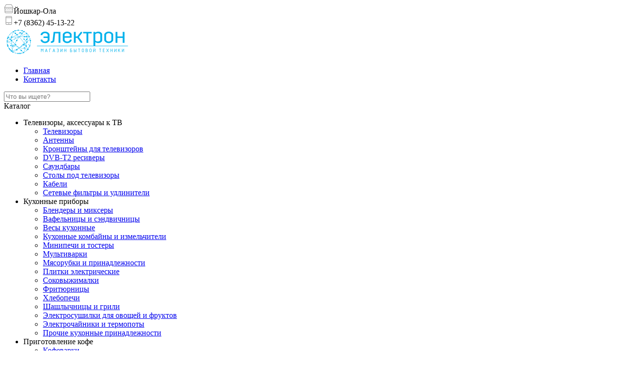

--- FILE ---
content_type: text/html; charset=utf-8
request_url: https://www.electron12.ru/index.php?route=product/category&path=2117_2322
body_size: 12184
content:
<!DOCTYPE html>
<html dir="ltr" lang="ru">
<head>
<meta charset="UTF-8" />
<meta name="viewport" content="width=device-width, initial-scale=1.0">
<meta http-equiv="X-UA-Compatible" content="ie=edge">
<title>Пылесосы вертикальные</title>
<base href="https://www.electron12.ru/" />
<meta name="description" content="Пылесосы вертикальные" />
<meta name="keywords" content="Пылесосы вертикальные" />
<meta property="og:title" content="Пылесосы вертикальные" />
<meta property="og:type" content="website" />
<meta property="og:url" content="https://www.electron12.ru/index.php?route=product/category&amp;path=2117_2322" />
<meta property="og:image" content="https://www.electron12.ru/image/data/logo.png" />
<meta property="og:site_name" content="Электрон" />
<link href="https://www.electron12.ru/image/data/favicon.png" rel="icon" />


<link rel="stylesheet" type="text/css" href="catalog/view/theme/electron/stylesheet/style.css?v=20181126" />
<link rel="stylesheet" type="text/css" href="catalog/view/theme/electron/stylesheet/loginza_simple.css" />
<script type="text/javascript" src="catalog/view/javascript/jquery/jquery-1.7.1.min.js"></script>
<script type="text/javascript" src="catalog/view/javascript/jquery/ui/jquery-ui-1.8.16.custom.min.js"></script>
<script type="text/javascript" src="catalog/view/javascript/general.js?v=20181126"></script>
<link rel="stylesheet" type="text/css" href="catalog/view/javascript/jquery/ui/themes/ui-lightness/jquery-ui-1.8.16.custom.css" />
<script type="text/javascript" src="catalog/view/javascript/common.js"></script>
<script type="text/javascript" src="catalog/view/javascript/jquery/jquery.total-storage.min.js"></script>
<script type="text/javascript" src="catalog/view/javascript/category_module.js"></script>
<script type="text/javascript" src="catalog/view/javascript/jquery/jquery.cycle.js"></script>
<!--[if IE 7]> 
<link rel="stylesheet" type="text/css" href="catalog/view/theme/default/stylesheet/ie7.css" />
<![endif]-->
<!--[if lt IE 7]>
<link rel="stylesheet" type="text/css" href="catalog/view/theme/default/stylesheet/ie6.css" />
<script type="text/javascript" src="catalog/view/javascript/DD_belatedPNG_0.0.8a-min.js"></script>
<script type="text/javascript">
DD_belatedPNG.fix('#logo img');
</script>
<![endif]-->
</head>
<body>
<div class="page-wrapper">
<header>
    <div class="dop-head">
        <div class="container visibility">
            <div class="city section">
                <img src="image/shop.png" alt="Город" class="icon">Йошкар-Ола
            </div>
            <div class="phones section">
                <img src="image/phone.png" alt="Телефон" class="icon">+7 (8362) 45-13-22
            </div>
        </div>
    </div>
    <div class="main-header">
        <div class="container visibility">
            <div class="logo">
                <a href="https://www.electron12.ru/index.php?route=common/home" title="Электрон">
                    <img src="https://www.electron12.ru/image/data/logo.png" alt="Электрон">
                </a>
            </div>
            <div class="menu">
                <ul>
                    <li ><a href="https://www.electron12.ru/index.php?route=common/home" title="Главная">Главная</a></li>
                    <li >
                        <a href="https://www.electron12.ru/index.php?route=information/contact" title="Контакты">Контакты</a></li>
                </ul>
			</div>
						
			            <div class="search">
                <input type="text" name="search" placeholder="Что вы ищете?" value="">
            </div>
        </div>
    </div>
</header>

<div class="container">
	<div id="notification"></div>
</div>
<div class="page-content">
    <div class="container">
        <div class="flex-body">
            <div class="sidebar" id="column-left">
    <div class="catalog">
  <div class="title">Каталог</div>
    <ul class="catalog_categori">
              <li >
                      <div class="parent">Телевизоры, аксессуары к ТВ</div>
            <ul class="submenu">
                            <li >
                  <a href="https://www.electron12.ru/index.php?route=product/category&amp;path=2071_2081"> Телевизоры</a>
              </li>
                            <li >
                  <a href="https://www.electron12.ru/index.php?route=product/category&amp;path=2071_2287"> Антенны</a>
              </li>
                            <li >
                  <a href="https://www.electron12.ru/index.php?route=product/category&amp;path=2071_2396"> Кронштейны для телевизоров</a>
              </li>
                            <li >
                  <a href="https://www.electron12.ru/index.php?route=product/category&amp;path=2071_2251"> DVB-T2 ресиверы</a>
              </li>
                            <li >
                  <a href="https://www.electron12.ru/index.php?route=product/category&amp;path=2071_2432"> Саундбары</a>
              </li>
                            <li >
                  <a href="https://www.electron12.ru/index.php?route=product/category&amp;path=2071_2153"> Столы под телевизоры</a>
              </li>
                            <li >
                  <a href="https://www.electron12.ru/index.php?route=product/category&amp;path=2071_2430"> Кабели</a>
              </li>
                            <li >
                  <a href="https://www.electron12.ru/index.php?route=product/category&amp;path=2071_2391"> Сетевые фильтры и удлинители</a>
              </li>
                          </ul>
                </li>
              <li >
                      <div class="parent">Кухонные приборы</div>
            <ul class="submenu">
                            <li >
                  <a href="https://www.electron12.ru/index.php?route=product/category&amp;path=2108_2246"> Блендеры и миксеры</a>
              </li>
                            <li >
                  <a href="https://www.electron12.ru/index.php?route=product/category&amp;path=2108_2320"> Вафельницы и сэндвичницы</a>
              </li>
                            <li >
                  <a href="https://www.electron12.ru/index.php?route=product/category&amp;path=2108_2162"> Весы кухонные</a>
              </li>
                            <li >
                  <a href="https://www.electron12.ru/index.php?route=product/category&amp;path=2108_2247"> Кухонные комбайны и измельчители</a>
              </li>
                            <li >
                  <a href="https://www.electron12.ru/index.php?route=product/category&amp;path=2108_2248"> Минипечи и тостеры</a>
              </li>
                            <li >
                  <a href="https://www.electron12.ru/index.php?route=product/category&amp;path=2108_2177"> Мультиварки</a>
              </li>
                            <li >
                  <a href="https://www.electron12.ru/index.php?route=product/category&amp;path=2108_2178"> Мясорубки и принадлежности</a>
              </li>
                            <li >
                  <a href="https://www.electron12.ru/index.php?route=product/category&amp;path=2108_2433"> Плитки электрические</a>
              </li>
                            <li >
                  <a href="https://www.electron12.ru/index.php?route=product/category&amp;path=2108_2181"> Соковыжималки</a>
              </li>
                            <li >
                  <a href="https://www.electron12.ru/index.php?route=product/category&amp;path=2108_2184"> Фритюрницы</a>
              </li>
                            <li >
                  <a href="https://www.electron12.ru/index.php?route=product/category&amp;path=2108_2185"> Хлебопечи</a>
              </li>
                            <li >
                  <a href="https://www.electron12.ru/index.php?route=product/category&amp;path=2108_2244"> Шашлычницы и грили</a>
              </li>
                            <li >
                  <a href="https://www.electron12.ru/index.php?route=product/category&amp;path=2108_2243"> Электросушилки для овощей и фруктов</a>
              </li>
                            <li >
                  <a href="https://www.electron12.ru/index.php?route=product/category&amp;path=2108_2245"> Электрочайники и термопоты</a>
              </li>
                            <li >
                  <a href="https://www.electron12.ru/index.php?route=product/category&amp;path=2108_2249"> Прочие кухонные принадлежности</a>
              </li>
                          </ul>
                </li>
              <li >
                      <div class="parent">Приготовление кофе</div>
            <ul class="submenu">
                            <li >
                  <a href="https://www.electron12.ru/index.php?route=product/category&amp;path=2397_2398"> Кофеварки</a>
              </li>
                            <li >
                  <a href="https://www.electron12.ru/index.php?route=product/category&amp;path=2397_2399"> Кофемашины</a>
              </li>
                            <li >
                  <a href="https://www.electron12.ru/index.php?route=product/category&amp;path=2397_2401"> Кофемолки</a>
              </li>
                            <li >
                  <a href="https://www.electron12.ru/index.php?route=product/category&amp;path=2397_2402"> Фильтры для кофеварок</a>
              </li>
                          </ul>
                </li>
              <li >
                      <div class="parent">Микроволновые печи</div>
            <ul class="submenu">
                            <li >
                  <a href="https://www.electron12.ru/index.php?route=product/category&amp;path=2403_2404"> Микроволновые печи</a>
              </li>
                            <li >
                  <a href="https://www.electron12.ru/index.php?route=product/category&amp;path=2403_2405"> Поворотные столы для СВЧ</a>
              </li>
                            <li >
                  <a href="https://www.electron12.ru/index.php?route=product/category&amp;path=2403_2407"> Посуда для СВЧ</a>
              </li>
                          </ul>
                </li>
              <li class="open-submenu">
                      <div class="parent">Пылесосы, пароочистители</div>
            <ul class="submenu">
                            <li >
                  <a href="https://www.electron12.ru/index.php?route=product/category&amp;path=2117_2190"> Пылесосы без мешка</a>
              </li>
                            <li >
                  <a href="https://www.electron12.ru/index.php?route=product/category&amp;path=2117_2193"> Пылесосы с мешком</a>
              </li>
                            <li class="active">
                  <a href="https://www.electron12.ru/index.php?route=product/category&amp;path=2117_2322"> Пылесосы вертикальные</a>
              </li>
                            <li >
                  <a href="https://www.electron12.ru/index.php?route=product/category&amp;path=2117_2194"> Пылесосы моющие с аквафильтром</a>
              </li>
                            <li >
                  <a href="https://www.electron12.ru/index.php?route=product/category&amp;path=2117_2214"> Пылесосы-роботы</a>
              </li>
                            <li >
                  <a href="https://www.electron12.ru/index.php?route=product/category&amp;path=2117_2118"> Аксессуары для пылесосов</a>
              </li>
                          </ul>
                </li>
              <li >
                      <div class="parent">Уход за одеждой</div>
            <ul class="submenu">
                            <li >
                  <a href="https://www.electron12.ru/index.php?route=product/category&amp;path=2239_2234"> Отпариватели</a>
              </li>
                            <li >
                  <a href="https://www.electron12.ru/index.php?route=product/category&amp;path=2239_2237"> Утюги с паром</a>
              </li>
                            <li >
                  <a href="https://www.electron12.ru/index.php?route=product/category&amp;path=2239_2236"> Утюги с парогенератором</a>
              </li>
                            <li >
                  <a href="https://www.electron12.ru/index.php?route=product/category&amp;path=2239_2238"> Доски гладильные</a>
              </li>
                            <li >
                  <a href="https://www.electron12.ru/index.php?route=product/category&amp;path=2239_2241"> Сушилки для белья</a>
              </li>
                            <li >
                  <a href="https://www.electron12.ru/index.php?route=product/category&amp;path=2239_2240"> Машинки для удаления катышков</a>
              </li>
                          </ul>
                </li>
              <li >
                      <div class="parent">Красота и здоровье</div>
            <ul class="submenu">
                            <li >
                  <a href="https://www.electron12.ru/index.php?route=product/category&amp;path=2125_2199"> Зубные щетки</a>
              </li>
                            <li >
                  <a href="https://www.electron12.ru/index.php?route=product/category&amp;path=2125_2217"> Электробритвы</a>
              </li>
                            <li >
                  <a href="https://www.electron12.ru/index.php?route=product/category&amp;path=2125_2316"> Аксессуары для электробритв</a>
              </li>
                            <li >
                  <a href="https://www.electron12.ru/index.php?route=product/category&amp;path=2125_2202"> Машинки для стрижки волос</a>
              </li>
                            <li >
                  <a href="https://www.electron12.ru/index.php?route=product/category&amp;path=2125_2297"> Триммеры</a>
              </li>
                            <li >
                  <a href="https://www.electron12.ru/index.php?route=product/category&amp;path=2125_2207"> Эпиляторы</a>
              </li>
                            <li >
                  <a href="https://www.electron12.ru/index.php?route=product/category&amp;path=2125_2197"> Весы напольные</a>
              </li>
                            <li >
                  <a href="https://www.electron12.ru/index.php?route=product/category&amp;path=2125_2219"> Косметические приборы</a>
              </li>
                          </ul>
                </li>
              <li >
                      <div class="parent">Приборы для укладки волос</div>
            <ul class="submenu">
                            <li >
                  <a href="https://www.electron12.ru/index.php?route=product/category&amp;path=2221_2222"> Выпрямители волос</a>
              </li>
                            <li >
                  <a href="https://www.electron12.ru/index.php?route=product/category&amp;path=2221_2224"> Фен-щетки</a>
              </li>
                            <li >
                  <a href="https://www.electron12.ru/index.php?route=product/category&amp;path=2221_2225"> Фены</a>
              </li>
                            <li >
                  <a href="https://www.electron12.ru/index.php?route=product/category&amp;path=2221_2227"> Электрощипцы</a>
              </li>
                          </ul>
                </li>
              <li >
                      <div class="parent">Климатическая техника</div>
            <ul class="submenu">
                            <li >
                  <a href="https://www.electron12.ru/index.php?route=product/category&amp;path=2408_2121"> Вентиляторы</a>
              </li>
                            <li >
                  <a href="https://www.electron12.ru/index.php?route=product/category&amp;path=2408_2431"> Кондиционеры</a>
              </li>
                            <li >
                  <a href="https://www.electron12.ru/index.php?route=product/category&amp;path=2408_2122"> Масляные радиаторы, обогреватели</a>
              </li>
                            <li >
                  <a href="https://www.electron12.ru/index.php?route=product/category&amp;path=2408_2123"> Увлажнители и очистители воздуха</a>
              </li>
                            <li >
                  <a href="https://www.electron12.ru/index.php?route=product/category&amp;path=2408_2378"> Аксесcуары для увлажнителей и моек воздуха</a>
              </li>
                          </ul>
                </li>
              <li >
                    <a href="https://www.electron12.ru/index.php?route=product/category&amp;path=2317">Швейные машины</a>
                </li>
              <li >
                      <div class="parent">Посуда</div>
            <ul class="submenu">
                            <li >
                  <a href="https://www.electron12.ru/index.php?route=product/category&amp;path=2409_2410"> Кастрюли</a>
              </li>
                            <li >
                  <a href="https://www.electron12.ru/index.php?route=product/category&amp;path=2409_2411"> Ковши</a>
              </li>
                            <li >
                  <a href="https://www.electron12.ru/index.php?route=product/category&amp;path=2409_2412"> Крышки</a>
              </li>
                            <li >
                  <a href="https://www.electron12.ru/index.php?route=product/category&amp;path=2409_2413"> Кухонные ножи и доски</a>
              </li>
                            <li >
                  <a href="https://www.electron12.ru/index.php?route=product/category&amp;path=2409_2414"> Кухонные принадлежности</a>
              </li>
                            <li >
                  <a href="https://www.electron12.ru/index.php?route=product/category&amp;path=2409_2415"> Наборы посуды</a>
              </li>
                            <li >
                  <a href="https://www.electron12.ru/index.php?route=product/category&amp;path=2409_2417"> Сковороды</a>
              </li>
                            <li >
                  <a href="https://www.electron12.ru/index.php?route=product/category&amp;path=2409_2418"> Сотейники</a>
              </li>
                            <li >
                  <a href="https://www.electron12.ru/index.php?route=product/category&amp;path=2409_2420"> Термосы</a>
              </li>
                            <li >
                  <a href="https://www.electron12.ru/index.php?route=product/category&amp;path=2409_2421"> Формы и противени</a>
              </li>
                            <li >
                  <a href="https://www.electron12.ru/index.php?route=product/category&amp;path=2409_2422"> Чайники</a>
              </li>
                          </ul>
                </li>
              <li >
                      <div class="parent">Аудиотехника</div>
            <ul class="submenu">
                            <li >
                  <a href="https://www.electron12.ru/index.php?route=product/category&amp;path=2073_2088"> Музыкальные центры</a>
              </li>
                            <li >
                  <a href="https://www.electron12.ru/index.php?route=product/category&amp;path=2073_2092"> Наушники</a>
              </li>
                            <li >
                  <a href="https://www.electron12.ru/index.php?route=product/category&amp;path=2073_2273"> Портативные аудиосистемы</a>
              </li>
                            <li >
                  <a href="https://www.electron12.ru/index.php?route=product/category&amp;path=2073_2093"> Радиобудильники</a>
              </li>
                            <li >
                  <a href="https://www.electron12.ru/index.php?route=product/category&amp;path=2073_2276"> Радиоприемники</a>
              </li>
                          </ul>
                </li>
              <li >
                      <div class="parent">Средства связи</div>
            <ul class="submenu">
                            <li >
                  <a href="https://www.electron12.ru/index.php?route=product/category&amp;path=2078_2133"> Телефоны беспроводные</a>
              </li>
                            <li >
                  <a href="https://www.electron12.ru/index.php?route=product/category&amp;path=2078_2279"> Телефоны проводные</a>
              </li>
                          </ul>
                </li>
              <li >
                      <div class="parent">Светильники, лампочки</div>
            <ul class="submenu">
                            <li >
                  <a href="https://www.electron12.ru/index.php?route=product/category&amp;path=2077_2311"> Светильники</a>
              </li>
                          </ul>
                </li>
              <li >
                      <div class="parent">Автомобильная электроника</div>
            <ul class="submenu">
                            <li >
                  <a href="https://www.electron12.ru/index.php?route=product/category&amp;path=2074_2307"> Автомобильные держатели</a>
              </li>
                            <li >
                  <a href="https://www.electron12.ru/index.php?route=product/category&amp;path=2074_2278"> Автомобильные холодильники</a>
              </li>
                            <li >
                  <a href="https://www.electron12.ru/index.php?route=product/category&amp;path=2074_2286"> Алкотестеры</a>
              </li>
                            <li >
                  <a href="https://www.electron12.ru/index.php?route=product/category&amp;path=2074_2097"> Навигаторы</a>
              </li>
                            <li >
                  <a href="https://www.electron12.ru/index.php?route=product/category&amp;path=2074_2310"> Разветвители прикуривателя</a>
              </li>
                          </ul>
                </li>
              <li >
                    <a href="https://www.electron12.ru/index.php?route=product/category&amp;path=2299">Чистящие средства</a>
                </li>
              <li >
                      <div class="parent">Фильтры для воды</div>
            <ul class="submenu">
                            <li >
                  <a href="https://www.electron12.ru/index.php?route=product/category&amp;path=2423_2424"> Кассеты для кувшинов</a>
              </li>
                            <li >
                  <a href="https://www.electron12.ru/index.php?route=product/category&amp;path=2423_2425"> Кувшины</a>
              </li>
                          </ul>
                </li>
              <li >
                      <div class="parent">Аксессуары</div>
            <ul class="submenu">
                            <li >
                  <a href="https://www.electron12.ru/index.php?route=product/category&amp;path=2314_2272"> USB-флешки</a>
              </li>
                            <li >
                  <a href="https://www.electron12.ru/index.php?route=product/category&amp;path=2314_2132"> Карты памяти</a>
              </li>
                            <li >
                  <a href="https://www.electron12.ru/index.php?route=product/category&amp;path=2314_2281"> WiFi устройства</a>
              </li>
                            <li >
                  <a href="https://www.electron12.ru/index.php?route=product/category&amp;path=2314_2428"> Аккумуляторы</a>
              </li>
                            <li >
                  <a href="https://www.electron12.ru/index.php?route=product/category&amp;path=2314_2429"> Батарейки</a>
              </li>
                            <li >
                  <a href="https://www.electron12.ru/index.php?route=product/category&amp;path=2314_2289"> Источники бесперебойного питания</a>
              </li>
                            <li >
                  <a href="https://www.electron12.ru/index.php?route=product/category&amp;path=2314_2434"> Зарядные устройства</a>
              </li>
                          </ul>
                </li>
          </ul>
</div>
        <div class="attrfilters">	
	            
        <div class="fltr">
            <div class="attrfilters_name">
                <label>
                    Мощность, Вт                </label>
            </div>
            <div class="attrfilters_div">

                                    
                    <select name="id_filter_attrcategory[1122]">
                      <option value=""></option>                                  
                                                  <option value="30"  >30</option>
                                                  <option value="40"  >40</option>
                                                  <option value="160"  >160</option>
                                                  <option value="180"  >180</option>
                                                  <option value="250"  >250</option>
                                                  <option value="300"  >300</option>
                                                  <option value="400"  >400</option>
                                                  <option value="450"  >450</option>
                                                  <option value="500"  >500</option>
                                                  <option value="700"  >700</option>
                                          </select> 
                    
            </div>    
        </div>    
	            <div class="buttons">
                    <input type="button" class="input_button button" name="Поиск" value="Поиск" onclick="sendfilters();"/>
            </div> 
    </div>  
    

<script type="text/javascript"><!--
function sendfilters() {
    var url = 'https://www.electron12.ru/index.php?route=product/category&path=2117_2322';
    $('select[name^=id_filter_attrcategory]').each(function(){
        if (this.value != ''){
            url += '&' + this.name + '=' + this.value;
        }
    });
    $('input[name^=atr_showtype_min]').each(function(){
        if (this.value != ''){
            if ( this.value == $(this).attr('minmax') ){
                if ( $(this).closest('.interval').find('.dev_max_interval').val() != $(this).closest('.interval').find('.dev_max_interval').attr('minmax') ){
                    url += '&' + this.name + '=' + this.value;
                    url += '&' + $(this).closest('.interval').find('.dev_max_interval').attr('name') + '=' + $(this).closest('.interval').find('.dev_max_interval').val();
                }
            } else {
                url += '&' + this.name + '=' + this.value;
                url += '&' + $(this).closest('.interval').find('.dev_max_interval').attr('name') + '=' + $(this).closest('.interval').find('.dev_max_interval').val();
            }            
        }
    });
    location = url;
}    

// фильтрация ввода в поля
    jQuery('.attrfilters input').keypress(function(event){
            var key, keyChar;
            if(!event) var event = window.event;

            if (event.keyCode) key = event.keyCode;
            else if(event.which) key = event.which;

            if(key==null || key==0 || key==8 || key==13 || key==9 || key==44 || key==46 || key==37 || key==39 ) return true;
            keyChar=String.fromCharCode(key);

            if(!/\d/.test(keyChar))	return false;

    });
   
//--></script>                <div id="banner0" class="banner">
  </div>
<script type="text/javascript"><!--
$(document).ready(function() {
	$('#banner0 div:first-child').css('display', 'block');
});

var banner = function() {
	$('#banner0').cycle({
		before: function(current, next) {
			$(next).parent().height($(next).outerHeight());
		}
	});
}

setTimeout(banner, 2000);
//--></script>  </div>
 
            <div id="content" class="main-content">
                                <div class="breadcrumb">
                                        <a href="https://www.electron12.ru/index.php?route=common/home">Главная</a>
                                        <span class="separator">/</span><a href="https://www.electron12.ru/index.php?route=product/category&amp;path=2117">Пылесосы, пароочистители</a>
                                        <span class="separator">/</span><a href="https://www.electron12.ru/index.php?route=product/category&amp;path=2117_2322">Пылесосы вертикальные</a>
                                    </div>
                <div class="category-info">
                    <div class="page-title">
                        <h1>Пылесосы вертикальные</h1>
                    </div>
                </div>
                <div class="category-list">
                                        			            <div class="product-filter visibility">	
                            <div class="filter filter_manufacturer"><b>Производитель:</b>                                
                              <select onchange="location = this.value+sendFiltersChecking();">
                                  <option value="https://www.electron12.ru/index.php?route=product/category&amp;path=2117_2322">Все</option>
                                                                                                              <option value="https://www.electron12.ru/index.php?route=product/category&amp;path=2117_2322&amp;filter_manufacturer=5961">Aresa</option>
                                                                            <option value="https://www.electron12.ru/index.php?route=product/category&amp;path=2117_2322&amp;filter_manufacturer=6068">BQ</option>
                                                                            <option value="https://www.electron12.ru/index.php?route=product/category&amp;path=2117_2322&amp;filter_manufacturer=5913">Centek</option>
                                                                            <option value="https://www.electron12.ru/index.php?route=product/category&amp;path=2117_2322&amp;filter_manufacturer=5546">Galaxy</option>
                                                                            <option value="https://www.electron12.ru/index.php?route=product/category&amp;path=2117_2322&amp;filter_manufacturer=5589">JVC</option>
                                                                            <option value="https://www.electron12.ru/index.php?route=product/category&amp;path=2117_2322&amp;filter_manufacturer=5607">LG</option>
                                                                            <option value="https://www.electron12.ru/index.php?route=product/category&amp;path=2117_2322&amp;filter_manufacturer=6178">Nordfrost</option>
                                                                            <option value="https://www.electron12.ru/index.php?route=product/category&amp;path=2117_2322&amp;filter_manufacturer=5655">Polaris</option>
                                                                            <option value="https://www.electron12.ru/index.php?route=product/category&amp;path=2117_2322&amp;filter_manufacturer=5711">Supra</option>
                                                                                                    </select>                                                               
                            </div>		                                                                                    
                            <div class="filter limit"><b>На странице:</b>
                              <select onchange="location = this.value+sendFiltersChecking();">
                                                                                                            <option value="https://www.electron12.ru/index.php?route=product/category&amp;path=2117_2322&amp;limit=20" selected="selected">20</option>
                                                                                                                                                <option value="https://www.electron12.ru/index.php?route=product/category&amp;path=2117_2322&amp;limit=40">40</option>
                                                                                                                                                <option value="https://www.electron12.ru/index.php?route=product/category&amp;path=2117_2322&amp;limit=60">60</option>
                                                                                                                                                <option value="https://www.electron12.ru/index.php?route=product/category&amp;path=2117_2322&amp;limit=80">80</option>
                                                                                                      </select>
                            </div>			
                            <div class="filter sort"><b>Сортировка:</b>
                              <select onchange="location = this.value+sendFiltersChecking();">
                                                                                                            <option value="https://www.electron12.ru/index.php?route=product/category&amp;path=2117_2322&amp;sort=p.sort_order&amp;order=ASC" selected="selected">По умолчанию</option>
                                                                                                                                                <option value="https://www.electron12.ru/index.php?route=product/category&amp;path=2117_2322&amp;sort=pd.name&amp;order=ASC">Наименование (А -&gt; Я)</option>
                                                                                                                                                <option value="https://www.electron12.ru/index.php?route=product/category&amp;path=2117_2322&amp;sort=pd.name&amp;order=DESC">Наименование (Я -&gt; А)</option>
                                                                                                                                                <option value="https://www.electron12.ru/index.php?route=product/category&amp;path=2117_2322&amp;sort=p.price&amp;order=ASC">Цена (по возрастанию)</option>
                                                                                                                                                <option value="https://www.electron12.ru/index.php?route=product/category&amp;path=2117_2322&amp;sort=p.price&amp;order=DESC">Цена (по убыванию)</option>
                                                                                                                                                <option value="https://www.electron12.ru/index.php?route=product/category&amp;path=2117_2322&amp;sort=rating&amp;order=DESC">Рейтинг (по убыванию)</option>
                                                                                                                                                <option value="https://www.electron12.ru/index.php?route=product/category&amp;path=2117_2322&amp;sort=rating&amp;order=ASC">Рейтинг (по возрастанию)</option>
                                                                                                                                                <option value="https://www.electron12.ru/index.php?route=product/category&amp;path=2117_2322&amp;sort=p.model&amp;order=ASC">Модель (А -&gt; Я)</option>
                                                                                                                                                <option value="https://www.electron12.ru/index.php?route=product/category&amp;path=2117_2322&amp;sort=p.model&amp;order=DESC">Модель (Я -&gt; А)</option>
                                                                                                      </select>
                            </div>
			            </div>  
                                  
                                            <div class="goods-list visibility">
                                                                <div class="goods-row">
                                    <a href="https://www.electron12.ru/index.php?route=product/product&amp;path=2117_2322&amp;product_id=229987" title="Подробнее" class="item">
    <div class="image">
                    <img src="https://www.electron12.ru/image/cache/data/fastupload_images/2025-09/1759161460-150x150.jpg" alt="Aresa AR-4501 пылесос вертикальный" />
            </div>
    <div class="info">
        <div class="name">Aresa AR-4501 пылесос вертикальный</div>
                    <div class="price">21 999 р</div>
                </div>
    <div class="popup">
        <div class="text">
            Сила всасывания 15 кПа. Два режима работы: стандартный и турбо. Режим выбора поверхности. Влажная или сухая уборка с предварительным увлажнением. Два резервуара для воды: для чистой и грязной. Объем резервуара для чистой воды - 0,82 л, для грязной воды - 0,82 л. Встроенный аккумулятор, 2600 мА/ч. Вр..        </div>
        <div class="more">
            <div class="button">Подробнее</div>
        </div>
    </div>
</a><a href="https://www.electron12.ru/index.php?route=product/product&amp;path=2117_2322&amp;product_id=229825" title="Подробнее" class="item">
    <div class="image">
                    <img src="https://www.electron12.ru/image/cache/data/fastupload_images/2025-08/1754373384-150x150.jpg" alt="Aresa AR-4502 пылесос вертикальный" />
            </div>
    <div class="info">
        <div class="name">Aresa AR-4502 пылесос вертикальный</div>
                    <div class="price">15 999 р</div>
                </div>
    <div class="popup">
        <div class="text">
            Режимы работы: эко, стандарт, турбо. Фильтрация: сетчатый фильтр грубой очистки, фильтр тонкой очистки HEPA, выходной фильтр. Время автономной работы зависит от выбранного режима: эко - до 50 мин., стандарт - 25 мин., турбо - 10 мин. Съемный аккумулятор, 2000 мА/ч. Время зарядки до 5 ч. Уровень шума..        </div>
        <div class="more">
            <div class="button">Подробнее</div>
        </div>
    </div>
</a><a href="https://www.electron12.ru/index.php?route=product/product&amp;path=2117_2322&amp;product_id=229894" title="Подробнее" class="item">
    <div class="image">
                    <img src="https://www.electron12.ru/image/cache/data/fastupload_images/2025-09/1757060909-150x150.jpg" alt="Aresa AR-4503 пылесос вертикальный" />
            </div>
    <div class="info">
        <div class="name">Aresa AR-4503 пылесос вертикальный</div>
                    <div class="price">17 499 р</div>
                </div>
    <div class="popup">
        <div class="text">
            Время автономной работы: эко-режим до 50-55 мин., стандартный до 23-25 мин., турбо до 10-12 мин. Защита от перегрева. Цифровой дисплей с индикацией. Индикатор процента заряда батареи. Датчик пыли. Съемный аккумулятор, 2000 мА/ч. Время зарядки аккумулятора до 4-5 ч. Фильтрация: сетчатый фильтр грубой..        </div>
        <div class="more">
            <div class="button">Подробнее</div>
        </div>
    </div>
</a><a href="https://www.electron12.ru/index.php?route=product/product&amp;path=2117_2322&amp;product_id=229236" title="Подробнее" class="item">
    <div class="image">
                    <img src="https://www.electron12.ru/image/cache/data/fastupload_images/2024-12/1734685645-150x150.jpg" alt="BQ VCA1000W Grey-Red пылесос вертикальный" />
            </div>
    <div class="info">
        <div class="name">BQ VCA1000W Grey-Red пылесос вертикальный</div>
                    <div class="price">17 599 р</div>
                </div>
    <div class="popup">
        <div class="text">
            Сухая или влажная уборка. Система &quot;Циклон&quot;. Мощность всасывания 160 Вт. Инверторный мотор. Три скорости. 5 ступеней фильтрации. Регулировка мощности на корпусе. LED-дисплей. Подсветка зоны уборки. Съемный ручной пылесос. В комплекте: 2 тряпки для влажной уборки, щелевая насадка, насадка дл..        </div>
        <div class="more">
            <div class="button">Подробнее</div>
        </div>
    </div>
</a>                                        </div>
                                                                            <div class="goods-row">
                                    <a href="https://www.electron12.ru/index.php?route=product/product&amp;path=2117_2322&amp;product_id=229208" title="Подробнее" class="item">
    <div class="image">
                    <img src="https://www.electron12.ru/image/cache/data/fastupload_images/2024-12/1734015200-150x150.jpg" alt="Centek CT-2568 голубой пылесос вертикальный" />
            </div>
    <div class="info">
        <div class="name">Centek CT-2568 голубой пылесос вертикальный</div>
                    <div class="price">9 999 р</div>
                </div>
    <div class="popup">
        <div class="text">
            Мощность всасывания 130 Вт. Время полной зарядки аккумулятора - 5 ч. Время автономной работы до 55 мин. Li-Ion-аккумулятор, 2200 мA/ч. В комплекте: турбощетка с подсветкой, малая насадка, щелевая насадка.
..        </div>
        <div class="more">
            <div class="button">Подробнее</div>
        </div>
    </div>
</a><a href="https://www.electron12.ru/index.php?route=product/product&amp;path=2117_2322&amp;product_id=229140" title="Подробнее" class="item">
    <div class="image">
                    <img src="https://www.electron12.ru/image/cache/data/fastupload_images/2024-11/1732289168-150x150.jpg" alt="Centek CT-2568 красный пылесос вертикальный" />
            </div>
    <div class="info">
        <div class="name">Centek CT-2568 красный пылесос вертикальный</div>
                    <div class="price">9 899 р</div>
                </div>
    <div class="popup">
        <div class="text">
            Мощность всасывания 130 Вт. Время полной зарядки аккумулятора до 5 ч. Время работы без подзарядки до 55 мин. В комплекте: турбощетка с LED-подсветкой, малая насадка, щелевая насадка.
..        </div>
        <div class="more">
            <div class="button">Подробнее</div>
        </div>
    </div>
</a><a href="https://www.electron12.ru/index.php?route=product/product&amp;path=2117_2322&amp;product_id=229773" title="Подробнее" class="item">
    <div class="image">
                    <img src="https://www.electron12.ru/image/cache/data/fastupload_images/2025-07/1753007219-150x150.jpg" alt="Galaxy Line GL 6241 пылесос вертикальный" />
            </div>
    <div class="info">
        <div class="name">Galaxy Line GL 6241 пылесос вертикальный</div>
                    <div class="price">3 399 р</div>
                </div>
    <div class="popup">
        <div class="text">
            Мощность всасывания 130 Вт. Защита мотора от перегрева. Длина сетевого шнура 4,4 м. В комплекте: щетка пол/ковер, щетка для мебели, щелевая насадка.
..        </div>
        <div class="more">
            <div class="button">Подробнее</div>
        </div>
    </div>
</a><a href="https://www.electron12.ru/index.php?route=product/product&amp;path=2117_2322&amp;product_id=228913" title="Подробнее" class="item">
    <div class="image">
                    <img src="https://www.electron12.ru/image/cache/data/fastupload_images/2024-09/1725727567-150x150.jpg" alt="JVC JH-VS138 пылесос вертикальный" />
            </div>
    <div class="info">
        <div class="name">JVC JH-VS138 пылесос вертикальный</div>
                    <div class="price">12 999 р</div>
                </div>
    <div class="popup">
        <div class="text">
            Регулировка мощности, 3 уровня. Телескопическая труба. Многоуровневая система фильтрации. Уровень шума &le; 74 Дб. Li-ion аккумулятор, 2200 мА/ч. Индикация заряда аккумулятора. Время зарядки аккумулятора - 4 ч. Время работы на максимальной мощности до 14 мин., на минимальной мощности до 50 мин., на ..        </div>
        <div class="more">
            <div class="button">Подробнее</div>
        </div>
    </div>
</a>                                        </div>
                                                                            <div class="goods-row">
                                    <a href="https://www.electron12.ru/index.php?route=product/product&amp;path=2117_2322&amp;product_id=225350" title="Подробнее" class="item">
    <div class="image">
                    <img src="https://www.electron12.ru/image/cache/data/fastupload_images/2022-01/1643535361-150x150.jpg" alt="LG A9N-CORE пылесос вертикальный, беспроводной" />
            </div>
    <div class="info">
        <div class="name">LG A9N-CORE пылесос вертикальный, беспроводной</div>
                    <div class="price">25 999 р</div>
                </div>
    <div class="popup">
        <div class="text">
            Инверторный мотор. Циклоническая система фильтрации пыли. Технология против запутывания волос, шерсти. Индикатор заряда батареи. Способ хранения: стационарная док-станция, монтирование на стену. Управление на ручке. Телескопическая трубка. Мощность всасывания в турборежиме - 160 Вт, в усиленном режи..        </div>
        <div class="more">
            <div class="button">Подробнее</div>
        </div>
    </div>
</a><a href="https://www.electron12.ru/index.php?route=product/product&amp;path=2117_2322&amp;product_id=229774" title="Подробнее" class="item">
    <div class="image">
                    <img src="https://www.electron12.ru/image/cache/data/fastupload_images/2025-07/1753006697-150x150.jpg" alt="Nordfrost V 400 Grey пылесос вертикальный" />
            </div>
    <div class="info">
        <div class="name">Nordfrost V 400 Grey пылесос вертикальный</div>
                    <div class="price">10 999 р</div>
                </div>
    <div class="popup">
        <div class="text">
            Мощность всасывания 90 Вт. Три режима работы. Время непрерывной работы от 15 мин. до 1 ч. Время полной зарядки аккумулятора до 5 ч. В комплекте: насадка щелевая, щетка 2 в 1, щетка для пола. Уровень шума до 77 Дб.
..        </div>
        <div class="more">
            <div class="button">Подробнее</div>
        </div>
    </div>
</a><a href="https://www.electron12.ru/index.php?route=product/product&amp;path=2117_2322&amp;product_id=229358" title="Подробнее" class="item">
    <div class="image">
                    <img src="https://www.electron12.ru/image/cache/data/fastupload_images/2025-02/1738413309-150x150.jpg" alt="Polaris PFW 3030 электрошвабра беспроводная цвет серый " />
            </div>
    <div class="info">
        <div class="name">Polaris PFW 3030 электрошвабра беспроводная цвет серый </div>
                    <div class="price">16 999 р</div>
                </div>
    <div class="popup">
        <div class="text">
            Беспроводная электрошвабра. Время работы до 30 мин. Аккумулятор 2600 мА/ч. Быстрая зарядка до 2,5 ч. Резервуар для чистой воды 0,4 л. Резервуар для грязной воды 0,5 л. Контейнер для сухого мусора 0,1 л. Дисплей для контроля работы и состояния батареи. Напольная станция с функцией зарядки и самоочист..        </div>
        <div class="more">
            <div class="button">Подробнее</div>
        </div>
    </div>
</a><a href="https://www.electron12.ru/index.php?route=product/product&amp;path=2117_2322&amp;product_id=229665" title="Подробнее" class="item">
    <div class="image">
                    <img src="https://www.electron12.ru/image/cache/data/fastupload_images/2025-06/1749298219-150x150.jpg" alt="Polaris PFW 3065 электрошвабра беспроводная цвет черный" />
            </div>
    <div class="info">
        <div class="name">Polaris PFW 3065 электрошвабра беспроводная цвет черный</div>
                    <div class="price">19 999 р</div>
                </div>
    <div class="popup">
        <div class="text">
            Время работы до 50 мин. Li-ion аккумулятор, 2000 мАч. Зарядка до 4 ч., быстрая - 2,5 ч. Резервуар для чистой воды объемом 0,55 л, для грязной воды - 0,45 л. Контейнер для сухого мусора - 0,26 л. Дисплей для контроля работы и состояния батареи. Напольная станция с функцией зарядки и самоочистки. Прот..        </div>
        <div class="more">
            <div class="button">Подробнее</div>
        </div>
    </div>
</a>                                        </div>
                                                                            <div class="goods-row">
                                    <a href="https://www.electron12.ru/index.php?route=product/product&amp;path=2117_2322&amp;product_id=229184" title="Подробнее" class="item">
    <div class="image">
                    <img src="https://www.electron12.ru/image/cache/data/fastupload_images/2024-12/1733396586-150x150.jpg" alt="Polaris PVCSDC 2002 белый пылесос вертикальный" />
            </div>
    <div class="info">
        <div class="name">Polaris PVCSDC 2002 белый пылесос вертикальный</div>
                    <div class="price">33 999 р</div>
                </div>
    <div class="popup">
        <div class="text">
            Мощность всасывания 170 Вт. Автоматический пыленакопитель со встроенной УФ-лампой объемом 3 л. Система сбора пыли &quot;Циклон&quot;. В комплекте: круглая насадка, щелевая насадка, турбощетка, три мешка для пыли, запасной HEPA фильтр, два аккумулятора. Lithium-аккумулятор, 2500 мА/ч. Время работы бе..        </div>
        <div class="more">
            <div class="button">Подробнее</div>
        </div>
    </div>
</a><a href="https://www.electron12.ru/index.php?route=product/product&amp;path=2117_2322&amp;product_id=228818" title="Подробнее" class="item">
    <div class="image">
                    <img src="https://www.electron12.ru/image/cache/data/fastupload_images/2024-08/1723824912-150x150.jpg" alt="Supra VCS-4092 пылесос вертикальный" />
            </div>
    <div class="info">
        <div class="name">Supra VCS-4092 пылесос вертикальный</div>
                    <div class="price">7 999 р</div>
                </div>
    <div class="popup">
        <div class="text">
            Мощность всасывания 180 Вт. Два уровня мощности. Система фильтрации -&nbsp; моющийся HEPA-фильтр. Работает от Li-ion-аккумулятора, 2200 мА/ч. Время работы на умеренной мощности до 40 мин. Время заряда до 5 ч. В комплекте: адаптер питания, турбощетка c LED-подсветкой, узкая насадка, насадка-щетка.
..        </div>
        <div class="more">
            <div class="button">Подробнее</div>
        </div>
    </div>
</a>                                    </div>
                                                        </div>
                                                        </div>
                                    <div class="pagination visibility"><div class="results">Показано с 1 по 14 из 14 (страниц: 1)</div></div>
                    
                            </div>
        </div>
    </div>
</div>
</div>

<div class="contact_form" style="display:none">
    <div class="close"><img src="image/cancel.svg"></div>
    <div class="contact_block">
        <form class="contactForm" name="cform" method="post">
        <div class="contact_forms_block">
            <div class="contact_form_title">Информацию по наличию данного товара и другие подробности вы можете уточнить по телефону:<br>
                <a href="tel:+78362451322" class="phone">45-13-22</a>
            </div>
        </div>				
        </form>
    </div>
</div>

<footer>
    <div class="container">
        <div class="footer-columns flex-body">
            <div class="column">
                <div class="title">Товары</div>
                <ul>
											<li>				
							<a href="https://www.electron12.ru/index.php?route=product/category&amp;path=2071" title="Перейти">Телевизоры, аксессуары к ТВ</a>				
						</li>
											<li>				
							<a href="https://www.electron12.ru/index.php?route=product/category&amp;path=2108" title="Перейти">Кухонные приборы</a>				
						</li>
											<li>				
							<a href="https://www.electron12.ru/index.php?route=product/category&amp;path=2397" title="Перейти">Приготовление кофе</a>				
						</li>
											<li>				
							<a href="https://www.electron12.ru/index.php?route=product/category&amp;path=2403" title="Перейти">Микроволновые печи</a>				
						</li>
											<li>				
							<a href="https://www.electron12.ru/index.php?route=product/category&amp;path=2117" title="Перейти">Пылесосы, пароочистители</a>				
						</li>
											<li>				
							<a href="https://www.electron12.ru/index.php?route=product/category&amp;path=2239" title="Перейти">Уход за одеждой</a>				
						</li>
											<li>				
							<a href="https://www.electron12.ru/index.php?route=product/category&amp;path=2125" title="Перейти">Красота и здоровье</a>				
						</li>
											<li>				
							<a href="https://www.electron12.ru/index.php?route=product/category&amp;path=2221" title="Перейти">Приборы для укладки волос</a>				
						</li>
											<li>				
							<a href="https://www.electron12.ru/index.php?route=product/category&amp;path=2408" title="Перейти">Климатическая техника</a>				
						</li>
											<li>				
							<a href="https://www.electron12.ru/index.php?route=product/category&amp;path=2317" title="Перейти">Швейные машины</a>				
						</li>
											<li>				
							<a href="https://www.electron12.ru/index.php?route=product/category&amp;path=2409" title="Перейти">Посуда</a>				
						</li>
											<li>				
							<a href="https://www.electron12.ru/index.php?route=product/category&amp;path=2073" title="Перейти">Аудиотехника</a>				
						</li>
											<li>				
							<a href="https://www.electron12.ru/index.php?route=product/category&amp;path=2078" title="Перейти">Средства связи</a>				
						</li>
											<li>				
							<a href="https://www.electron12.ru/index.php?route=product/category&amp;path=2077" title="Перейти">Светильники, лампочки</a>				
						</li>
											<li>				
							<a href="https://www.electron12.ru/index.php?route=product/category&amp;path=2074" title="Перейти">Автомобильная электроника</a>				
						</li>
											<li>				
							<a href="https://www.electron12.ru/index.php?route=product/category&amp;path=2299" title="Перейти">Чистящие средства</a>				
						</li>
											<li>				
							<a href="https://www.electron12.ru/index.php?route=product/category&amp;path=2423" title="Перейти">Фильтры для воды</a>				
						</li>
											<li>				
							<a href="https://www.electron12.ru/index.php?route=product/category&amp;path=2314" title="Перейти">Аксессуары</a>				
						</li>
					                </ul>
            </div>
            <div class="column">
                <div class="title">Информация</div>
                <ul>
					<li>
						<a href="https://www.electron12.ru/index.php?route=information/information&information_id=8" alt="" title="">Кредиты</a>
					</li>
					<li>
						<a href="https://www.electron12.ru/index.php?route=information/information&information_id=6" alt="" title="">Доставка</a>
					</li>
					<li>
						<a href="https://www.electron12.ru/index.php?route=information/information&information_id=9" alt="" title="">Сервисное обслуживание</a>
					</li>			
					<li>
						<a href="https://www.electron12.ru/index.php?route=information/contact" alt="" title="">Мы на карте</a>
					</li>
                </ul>
            </div>
            <div class="column">
				<div class="title">Контакты</div>
									<div class="block">
						ООО Электрон 12					</div>
									<div class="block">
						
ОГРН 1151215005875					</div>
									<div class="block">
						
г. Йошкар-Ола, 					</div>
									<div class="block">
						ул. Красноармейская, д. 50.					</div>
									<div class="block">
											</div>
								<div class="block">
                    <b>Время работы:</b><br> Пн-Пт с 10:00 до 19:00<br> Сб-Вс с 10:00 до 18:00<br> Без обеда и выходных
                </div>
            </div>
            <div class="column">
                <div class="title">
                    «Электрон» магазин бытовой техники г. Йошкар-Ола | Официальный сайт                </div>

                <div class="block itbrick">
                    Разработка сайта <a href="https://www.itbrick.ru/index.htm" target="_blank">IT Brick</a>
                </div>
                <div class="block view">
					Просмотр <a href="/index.php?route=product/category&amp;path=2117_2322&view=mobile">мобильный												</a> / стандартный                </div>
                <div class="block">
                    Информация, представленная на сайте, не является публичной офертой.
                </div>
            </div>
        </div>
    </div>
</footer>

<!-- Yandex.Metrika counter -->
<script type="text/javascript" >
    (function (d, w, c) {
        (w[c] = w[c] || []).push(function() {
            try {
                w.yaCounter50822289 = new Ya.Metrika2({
                    id:50822289,
                    clickmap:true,
                    trackLinks:true,
                    accurateTrackBounce:true,
                    webvisor:true
                });
            } catch(e) { }
        });

        var n = d.getElementsByTagName("script")[0],
            s = d.createElement("script"),
            f = function () { n.parentNode.insertBefore(s, n); };
        s.type = "text/javascript";
        s.async = true;
        s.src = "https://mc.yandex.ru/metrika/tag.js";

        if (w.opera == "[object Opera]") {
            d.addEventListener("DOMContentLoaded", f, false);
        } else { f(); }
    })(document, window, "yandex_metrika_callbacks2");
</script>
<noscript><div><img src="https://mc.yandex.ru/watch/50822289" style="position:absolute; left:-9999px;" alt="" /></div></noscript>
<!-- /Yandex.Metrika counter -->
</body></html>
<script type="text/javascript">

$(window).load(function(){
    $(".sliddd").each(function(){
        var nmin = $(this).closest(".attrfilters_div").find("input[name^='atr_showtype_min']").val();
        var nmax = $(this).closest(".attrfilters_div").find("input[name^='atr_showtype_max']").val();       
        var smin = $(this).closest(".attrfilters_div").find("input[name^='atr_showtype_min']").attr("minmax");
        //if (smin == 0){ smin = nmin; }
        var smax = $(this).closest(".attrfilters_div").find("input[name^='atr_showtype_max']").attr("minmax");       
        //if (smax == 0){ smax = nmax; }
        var nowmin = 0; 
        var nowmax = 0; 
        var smin_r = smin.replace(',','.');
        var smax_r = smax.replace(',','.');
        $(this).slider({
            min: Number(smin.replace(',','.')),
            max: Number(smax.replace(',','.')),                   
            values: [Number(nmin.replace(',','.')),Number(nmax.replace(',','.'))],
            range: true,
            stop: function(event, ui) {   
                // тут и в функциях ниже будет обрезать все значения value до целого при изменении бегунка, кроме крайних положений
                if (Math.trunc(Number(ui.values[0]))==Math.trunc(smin_r)){ nowmin = smin; } else { nowmin = Math.trunc(Number(ui.values[0])); }
                if (Math.trunc(Number(ui.values[1]))==Math.trunc(smax_r)){ nowmax = smax; } else { nowmax = Math.trunc(Number(ui.values[1])); }                                                    
                $(this).closest(".attrfilters_div").find("input[name^='atr_showtype_min']").val(nowmin);
                $(this).closest(".attrfilters_div").find("input[name^='atr_showtype_max']").val(nowmax);
            },
            slide: function(event, ui){
                if (Math.trunc(Number(ui.values[0]))==Math.trunc(smin_r)){ nowmin = smin; } else { nowmin = Math.trunc(Number(ui.values[0])); }
                if (Math.trunc(Number(ui.values[1]))==Math.trunc(smax_r)){ nowmax = smax; } else { nowmax = Math.trunc(Number(ui.values[1])); }                                                    
                $(this).closest(".attrfilters_div").find("input[name^='atr_showtype_min']").val(nowmin);
                $(this).closest(".attrfilters_div").find("input[name^='atr_showtype_max']").val(nowmax);
            },
            change: function(event, ui){
                if (Math.trunc(Number(ui.values[0]))==Math.trunc(smin_r)){ nowmin = smin; } else { nowmin = Math.trunc(Number(ui.values[0])); }
                if (Math.trunc(Number(ui.values[1]))==Math.trunc(smax_r)){ nowmax = smax; } else { nowmax = Math.trunc(Number(ui.values[1])); }                                                    
                $(this).closest(".attrfilters_div").find("input[name^='atr_showtype_min']").val(nowmin);
                $(this).closest(".attrfilters_div").find("input[name^='atr_showtype_max']").val(nowmax);
            }                    
        });  
    });	    
});	

    $("input[name^='atr_showtype_min']").change(function(){
            var value1 = $(this).val();
            var value2 = $(this).closest(".attrfilters_div").find("input[name^='atr_showtype_max']").val();
            value1 = value1.replace(',','.');
            value2 = value2.replace(',','.');
            if(parseInt(value1) > parseInt(value2)){
                    value1 = value2;
                    $(this).val(value1);
            }
            $(this).closest(".attrfilters_div").find(".sliddd").slider("values",0,value1);	
    });


    $("input[name^='atr_showtype_max']").change(function(){
            var value1 = $(this).closest(".attrfilters_div").find("input[name^='atr_showtype_min']").val();
            var value2 = $(this).val();
            value1 = value1.replace(',','.');
            value2 = value2.replace(',','.');

            if (parseInt(value2) > parseInt($(this).attr('minmax').replace(',','.'))) { 
                value2 = $(this).attr('minmax').replace(',','.'); 
                $(this).val($(this).attr('minmax').replace(',','.'));
            }

            if(parseInt(value1) > parseInt(value2)){
                value2 = value1;
                $(this).val(value2);
            }
            $(this).closest(".attrfilters_div").find(".sliddd").slider("values",1,value2);	
    });

function sendFiltersChecking() {
    var url = '';
    $('select[name^=id_filter_attrcategory]').each(function(){
        if (this.value != ''){
            url += '&' + this.name + '=' + this.value;
        }
    });
    $('input[name^=atr_showtype_min]').each(function(){
        if (this.value != ''){
            var tmm = $(this).attr('minmax');
            if ( this.value == tmm ){
                if ( $(this).closest('.interval').find('.dev_max_interval').val() != $(this).closest('.interval').find('.dev_max_interval').attr('minmax') ){
                    url += '&' + this.name + '=' + this.value;
                    url += '&' + $(this).closest('.interval').find('.dev_max_interval').attr('name') + '=' + $(this).closest('.interval').find('.dev_max_interval').val();
                }
            } else {
                url += '&' + this.name + '=' + this.value;
                url += '&' + $(this).closest('.interval').find('.dev_max_interval').attr('name') + '=' + $(this).closest('.interval').find('.dev_max_interval').val();
            }            
        }
    });
    return url;
}   

</script>

--- FILE ---
content_type: image/svg+xml
request_url: https://www.electron12.ru/image/cancel.svg
body_size: 1030
content:
<?xml version="1.0" encoding="utf-8"?>
<!-- Generator: Adobe Illustrator 16.0.0, SVG Export Plug-In . SVG Version: 6.00 Build 0)  -->
<!DOCTYPE svg PUBLIC "-//W3C//DTD SVG 1.1//EN" "http://www.w3.org/Graphics/SVG/1.1/DTD/svg11.dtd">
<svg version="1.1" id="Capa_1" xmlns="http://www.w3.org/2000/svg" xmlns:xlink="http://www.w3.org/1999/xlink" x="0px" y="0px"
	 width="512px" height="512px" viewBox="0 0 512 512" enable-background="new 0 0 512 512" xml:space="preserve">
<g>
	<path fill="#00B1EB" d="M301.281,256.005L502.618,54.668c12.509-12.499,12.509-32.777,0-45.275
		c-12.509-12.509-32.767-12.509-45.275,0L256.005,210.73L54.657,9.393c-12.51-12.509-32.767-12.509-45.275,0
		c-12.51,12.498-12.51,32.777,0,45.275L210.73,256.005L9.382,457.343c-12.51,12.498-12.51,32.777,0,45.275
		c6.254,6.244,14.451,9.371,22.638,9.371c8.186,0,16.383-3.127,22.638-9.382L256.005,301.27l201.338,201.338
		c6.254,6.255,14.451,9.382,22.638,9.382c8.186,0,16.383-3.127,22.638-9.382c12.509-12.498,12.509-32.777,0-45.275L301.281,256.005z
		"/>
</g>
</svg>
